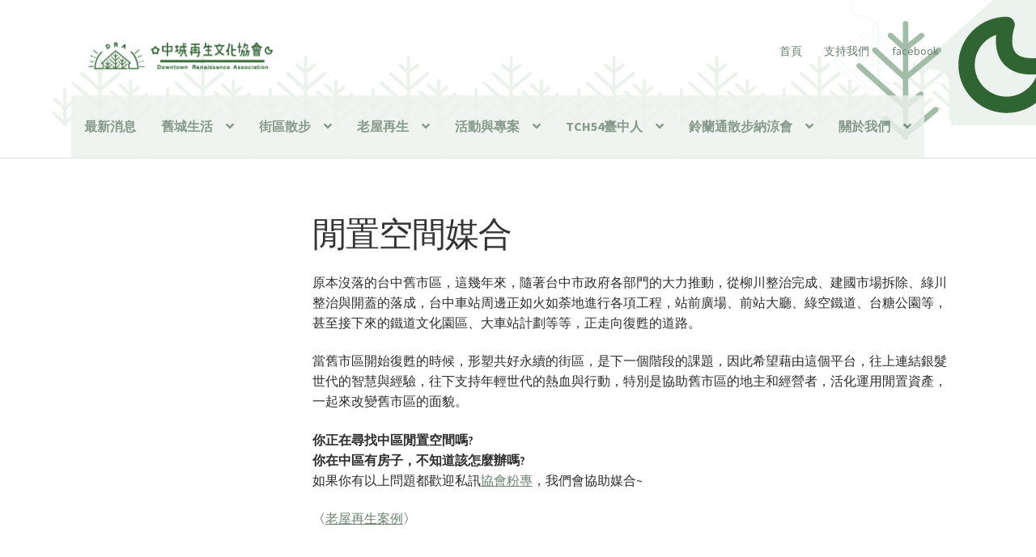

--- FILE ---
content_type: text/html; charset=UTF-8
request_url: https://dra.org.tw/building/vacancy/
body_size: 57416
content:
<!doctype html>
<html lang="zh-TW">
<head>
<meta charset="UTF-8">
<meta name="viewport" content="width=device-width, initial-scale=1">
<link rel="profile" href="http://gmpg.org/xfn/11">
<link rel="pingback" href="https://dra.org.tw/xmlrpc.php">

<title>閒置空間媒合</title>
<meta name='robots' content='max-image-preview:large' />
<link rel='dns-prefetch' href='//fonts.googleapis.com' />
<link rel="alternate" type="application/rss+xml" title="訂閱《》&raquo; 資訊提供" href="https://dra.org.tw/feed/" />
<link rel="alternate" type="application/rss+xml" title="訂閱《》&raquo; 留言的資訊提供" href="https://dra.org.tw/comments/feed/" />
<link rel="alternate" title="oEmbed (JSON)" type="application/json+oembed" href="https://dra.org.tw/wp-json/oembed/1.0/embed?url=https%3A%2F%2Fdra.org.tw%2Fbuilding%2Fvacancy%2F" />
<link rel="alternate" title="oEmbed (XML)" type="text/xml+oembed" href="https://dra.org.tw/wp-json/oembed/1.0/embed?url=https%3A%2F%2Fdra.org.tw%2Fbuilding%2Fvacancy%2F&#038;format=xml" />
<style id='wp-img-auto-sizes-contain-inline-css'>
img:is([sizes=auto i],[sizes^="auto," i]){contain-intrinsic-size:3000px 1500px}
/*# sourceURL=wp-img-auto-sizes-contain-inline-css */
</style>
<style id='wp-emoji-styles-inline-css'>

	img.wp-smiley, img.emoji {
		display: inline !important;
		border: none !important;
		box-shadow: none !important;
		height: 1em !important;
		width: 1em !important;
		margin: 0 0.07em !important;
		vertical-align: -0.1em !important;
		background: none !important;
		padding: 0 !important;
	}
/*# sourceURL=wp-emoji-styles-inline-css */
</style>
<link rel='stylesheet' id='wp-block-library-css' href='https://dra.org.tw/wp-includes/css/dist/block-library/style.min.css?ver=6.9' media='all' />
<style id='wp-block-library-theme-inline-css'>
.wp-block-audio :where(figcaption){color:#555;font-size:13px;text-align:center}.is-dark-theme .wp-block-audio :where(figcaption){color:#ffffffa6}.wp-block-audio{margin:0 0 1em}.wp-block-code{border:1px solid #ccc;border-radius:4px;font-family:Menlo,Consolas,monaco,monospace;padding:.8em 1em}.wp-block-embed :where(figcaption){color:#555;font-size:13px;text-align:center}.is-dark-theme .wp-block-embed :where(figcaption){color:#ffffffa6}.wp-block-embed{margin:0 0 1em}.blocks-gallery-caption{color:#555;font-size:13px;text-align:center}.is-dark-theme .blocks-gallery-caption{color:#ffffffa6}:root :where(.wp-block-image figcaption){color:#555;font-size:13px;text-align:center}.is-dark-theme :root :where(.wp-block-image figcaption){color:#ffffffa6}.wp-block-image{margin:0 0 1em}.wp-block-pullquote{border-bottom:4px solid;border-top:4px solid;color:currentColor;margin-bottom:1.75em}.wp-block-pullquote :where(cite),.wp-block-pullquote :where(footer),.wp-block-pullquote__citation{color:currentColor;font-size:.8125em;font-style:normal;text-transform:uppercase}.wp-block-quote{border-left:.25em solid;margin:0 0 1.75em;padding-left:1em}.wp-block-quote cite,.wp-block-quote footer{color:currentColor;font-size:.8125em;font-style:normal;position:relative}.wp-block-quote:where(.has-text-align-right){border-left:none;border-right:.25em solid;padding-left:0;padding-right:1em}.wp-block-quote:where(.has-text-align-center){border:none;padding-left:0}.wp-block-quote.is-large,.wp-block-quote.is-style-large,.wp-block-quote:where(.is-style-plain){border:none}.wp-block-search .wp-block-search__label{font-weight:700}.wp-block-search__button{border:1px solid #ccc;padding:.375em .625em}:where(.wp-block-group.has-background){padding:1.25em 2.375em}.wp-block-separator.has-css-opacity{opacity:.4}.wp-block-separator{border:none;border-bottom:2px solid;margin-left:auto;margin-right:auto}.wp-block-separator.has-alpha-channel-opacity{opacity:1}.wp-block-separator:not(.is-style-wide):not(.is-style-dots){width:100px}.wp-block-separator.has-background:not(.is-style-dots){border-bottom:none;height:1px}.wp-block-separator.has-background:not(.is-style-wide):not(.is-style-dots){height:2px}.wp-block-table{margin:0 0 1em}.wp-block-table td,.wp-block-table th{word-break:normal}.wp-block-table :where(figcaption){color:#555;font-size:13px;text-align:center}.is-dark-theme .wp-block-table :where(figcaption){color:#ffffffa6}.wp-block-video :where(figcaption){color:#555;font-size:13px;text-align:center}.is-dark-theme .wp-block-video :where(figcaption){color:#ffffffa6}.wp-block-video{margin:0 0 1em}:root :where(.wp-block-template-part.has-background){margin-bottom:0;margin-top:0;padding:1.25em 2.375em}
/*# sourceURL=/wp-includes/css/dist/block-library/theme.min.css */
</style>
<style id='classic-theme-styles-inline-css'>
/*! This file is auto-generated */
.wp-block-button__link{color:#fff;background-color:#32373c;border-radius:9999px;box-shadow:none;text-decoration:none;padding:calc(.667em + 2px) calc(1.333em + 2px);font-size:1.125em}.wp-block-file__button{background:#32373c;color:#fff;text-decoration:none}
/*# sourceURL=/wp-includes/css/classic-themes.min.css */
</style>
<style id='filebird-block-filebird-gallery-style-inline-css'>
ul.filebird-block-filebird-gallery{margin:auto!important;padding:0!important;width:100%}ul.filebird-block-filebird-gallery.layout-grid{display:grid;grid-gap:20px;align-items:stretch;grid-template-columns:repeat(var(--columns),1fr);justify-items:stretch}ul.filebird-block-filebird-gallery.layout-grid li img{border:1px solid #ccc;box-shadow:2px 2px 6px 0 rgba(0,0,0,.3);height:100%;max-width:100%;-o-object-fit:cover;object-fit:cover;width:100%}ul.filebird-block-filebird-gallery.layout-masonry{-moz-column-count:var(--columns);-moz-column-gap:var(--space);column-gap:var(--space);-moz-column-width:var(--min-width);columns:var(--min-width) var(--columns);display:block;overflow:auto}ul.filebird-block-filebird-gallery.layout-masonry li{margin-bottom:var(--space)}ul.filebird-block-filebird-gallery li{list-style:none}ul.filebird-block-filebird-gallery li figure{height:100%;margin:0;padding:0;position:relative;width:100%}ul.filebird-block-filebird-gallery li figure figcaption{background:linear-gradient(0deg,rgba(0,0,0,.7),rgba(0,0,0,.3) 70%,transparent);bottom:0;box-sizing:border-box;color:#fff;font-size:.8em;margin:0;max-height:100%;overflow:auto;padding:3em .77em .7em;position:absolute;text-align:center;width:100%;z-index:2}ul.filebird-block-filebird-gallery li figure figcaption a{color:inherit}

/*# sourceURL=https://dra.org.tw/wp-content/plugins/filebird/blocks/filebird-gallery/build/style-index.css */
</style>
<link rel='stylesheet' id='storefront-gutenberg-blocks-css' href='https://dra.org.tw/wp-content/themes/storefront/assets/css/base/gutenberg-blocks.css?ver=4.4.1' media='all' />
<style id='storefront-gutenberg-blocks-inline-css'>

				.wp-block-button__link:not(.has-text-color) {
					color: #333333;
				}

				.wp-block-button__link:not(.has-text-color):hover,
				.wp-block-button__link:not(.has-text-color):focus,
				.wp-block-button__link:not(.has-text-color):active {
					color: #333333;
				}

				.wp-block-button__link:not(.has-background) {
					background-color: #333333;
				}

				.wp-block-button__link:not(.has-background):hover,
				.wp-block-button__link:not(.has-background):focus,
				.wp-block-button__link:not(.has-background):active {
					border-color: #1a1a1a;
					background-color: #1a1a1a;
				}

				.wc-block-grid__products .wc-block-grid__product .wp-block-button__link {
					background-color: #333333;
					border-color: #333333;
					color: #333333;
				}

				.wp-block-quote footer,
				.wp-block-quote cite,
				.wp-block-quote__citation {
					color: #2d2d2d;
				}

				.wp-block-pullquote cite,
				.wp-block-pullquote footer,
				.wp-block-pullquote__citation {
					color: #2d2d2d;
				}

				.wp-block-image figcaption {
					color: #2d2d2d;
				}

				.wp-block-separator.is-style-dots::before {
					color: #333333;
				}

				.wp-block-file a.wp-block-file__button {
					color: #333333;
					background-color: #333333;
					border-color: #333333;
				}

				.wp-block-file a.wp-block-file__button:hover,
				.wp-block-file a.wp-block-file__button:focus,
				.wp-block-file a.wp-block-file__button:active {
					color: #333333;
					background-color: #1a1a1a;
				}

				.wp-block-code,
				.wp-block-preformatted pre {
					color: #2d2d2d;
				}

				.wp-block-table:not( .has-background ):not( .is-style-stripes ) tbody tr:nth-child(2n) td {
					background-color: #fdfdfd;
				}

				.wp-block-cover .wp-block-cover__inner-container h1:not(.has-text-color),
				.wp-block-cover .wp-block-cover__inner-container h2:not(.has-text-color),
				.wp-block-cover .wp-block-cover__inner-container h3:not(.has-text-color),
				.wp-block-cover .wp-block-cover__inner-container h4:not(.has-text-color),
				.wp-block-cover .wp-block-cover__inner-container h5:not(.has-text-color),
				.wp-block-cover .wp-block-cover__inner-container h6:not(.has-text-color) {
					color: #000000;
				}

				.wc-block-components-price-slider__range-input-progress,
				.rtl .wc-block-components-price-slider__range-input-progress {
					--range-color: #68826e;
				}

				/* Target only IE11 */
				@media all and (-ms-high-contrast: none), (-ms-high-contrast: active) {
					.wc-block-components-price-slider__range-input-progress {
						background: #68826e;
					}
				}

				.wc-block-components-button:not(.is-link) {
					background-color: #333333;
					color: #ffffff;
				}

				.wc-block-components-button:not(.is-link):hover,
				.wc-block-components-button:not(.is-link):focus,
				.wc-block-components-button:not(.is-link):active {
					background-color: #1a1a1a;
					color: #ffffff;
				}

				.wc-block-components-button:not(.is-link):disabled {
					background-color: #333333;
					color: #ffffff;
				}

				.wc-block-cart__submit-container {
					background-color: #ffffff;
				}

				.wc-block-cart__submit-container::before {
					color: rgba(220,220,220,0.5);
				}

				.wc-block-components-order-summary-item__quantity {
					background-color: #ffffff;
					border-color: #2d2d2d;
					box-shadow: 0 0 0 2px #ffffff;
					color: #2d2d2d;
				}
			
/*# sourceURL=storefront-gutenberg-blocks-inline-css */
</style>
<style id='global-styles-inline-css'>
:root{--wp--preset--aspect-ratio--square: 1;--wp--preset--aspect-ratio--4-3: 4/3;--wp--preset--aspect-ratio--3-4: 3/4;--wp--preset--aspect-ratio--3-2: 3/2;--wp--preset--aspect-ratio--2-3: 2/3;--wp--preset--aspect-ratio--16-9: 16/9;--wp--preset--aspect-ratio--9-16: 9/16;--wp--preset--color--black: #000000;--wp--preset--color--cyan-bluish-gray: #abb8c3;--wp--preset--color--white: #ffffff;--wp--preset--color--pale-pink: #f78da7;--wp--preset--color--vivid-red: #cf2e2e;--wp--preset--color--luminous-vivid-orange: #ff6900;--wp--preset--color--luminous-vivid-amber: #fcb900;--wp--preset--color--light-green-cyan: #7bdcb5;--wp--preset--color--vivid-green-cyan: #00d084;--wp--preset--color--pale-cyan-blue: #8ed1fc;--wp--preset--color--vivid-cyan-blue: #0693e3;--wp--preset--color--vivid-purple: #9b51e0;--wp--preset--gradient--vivid-cyan-blue-to-vivid-purple: linear-gradient(135deg,rgb(6,147,227) 0%,rgb(155,81,224) 100%);--wp--preset--gradient--light-green-cyan-to-vivid-green-cyan: linear-gradient(135deg,rgb(122,220,180) 0%,rgb(0,208,130) 100%);--wp--preset--gradient--luminous-vivid-amber-to-luminous-vivid-orange: linear-gradient(135deg,rgb(252,185,0) 0%,rgb(255,105,0) 100%);--wp--preset--gradient--luminous-vivid-orange-to-vivid-red: linear-gradient(135deg,rgb(255,105,0) 0%,rgb(207,46,46) 100%);--wp--preset--gradient--very-light-gray-to-cyan-bluish-gray: linear-gradient(135deg,rgb(238,238,238) 0%,rgb(169,184,195) 100%);--wp--preset--gradient--cool-to-warm-spectrum: linear-gradient(135deg,rgb(74,234,220) 0%,rgb(151,120,209) 20%,rgb(207,42,186) 40%,rgb(238,44,130) 60%,rgb(251,105,98) 80%,rgb(254,248,76) 100%);--wp--preset--gradient--blush-light-purple: linear-gradient(135deg,rgb(255,206,236) 0%,rgb(152,150,240) 100%);--wp--preset--gradient--blush-bordeaux: linear-gradient(135deg,rgb(254,205,165) 0%,rgb(254,45,45) 50%,rgb(107,0,62) 100%);--wp--preset--gradient--luminous-dusk: linear-gradient(135deg,rgb(255,203,112) 0%,rgb(199,81,192) 50%,rgb(65,88,208) 100%);--wp--preset--gradient--pale-ocean: linear-gradient(135deg,rgb(255,245,203) 0%,rgb(182,227,212) 50%,rgb(51,167,181) 100%);--wp--preset--gradient--electric-grass: linear-gradient(135deg,rgb(202,248,128) 0%,rgb(113,206,126) 100%);--wp--preset--gradient--midnight: linear-gradient(135deg,rgb(2,3,129) 0%,rgb(40,116,252) 100%);--wp--preset--font-size--small: 14px;--wp--preset--font-size--medium: 23px;--wp--preset--font-size--large: 26px;--wp--preset--font-size--x-large: 42px;--wp--preset--font-size--normal: 16px;--wp--preset--font-size--huge: 37px;--wp--preset--spacing--20: 0.44rem;--wp--preset--spacing--30: 0.67rem;--wp--preset--spacing--40: 1rem;--wp--preset--spacing--50: 1.5rem;--wp--preset--spacing--60: 2.25rem;--wp--preset--spacing--70: 3.38rem;--wp--preset--spacing--80: 5.06rem;--wp--preset--shadow--natural: 6px 6px 9px rgba(0, 0, 0, 0.2);--wp--preset--shadow--deep: 12px 12px 50px rgba(0, 0, 0, 0.4);--wp--preset--shadow--sharp: 6px 6px 0px rgba(0, 0, 0, 0.2);--wp--preset--shadow--outlined: 6px 6px 0px -3px rgb(255, 255, 255), 6px 6px rgb(0, 0, 0);--wp--preset--shadow--crisp: 6px 6px 0px rgb(0, 0, 0);}:where(.is-layout-flex){gap: 0.5em;}:where(.is-layout-grid){gap: 0.5em;}body .is-layout-flex{display: flex;}.is-layout-flex{flex-wrap: wrap;align-items: center;}.is-layout-flex > :is(*, div){margin: 0;}body .is-layout-grid{display: grid;}.is-layout-grid > :is(*, div){margin: 0;}:where(.wp-block-columns.is-layout-flex){gap: 2em;}:where(.wp-block-columns.is-layout-grid){gap: 2em;}:where(.wp-block-post-template.is-layout-flex){gap: 1.25em;}:where(.wp-block-post-template.is-layout-grid){gap: 1.25em;}.has-black-color{color: var(--wp--preset--color--black) !important;}.has-cyan-bluish-gray-color{color: var(--wp--preset--color--cyan-bluish-gray) !important;}.has-white-color{color: var(--wp--preset--color--white) !important;}.has-pale-pink-color{color: var(--wp--preset--color--pale-pink) !important;}.has-vivid-red-color{color: var(--wp--preset--color--vivid-red) !important;}.has-luminous-vivid-orange-color{color: var(--wp--preset--color--luminous-vivid-orange) !important;}.has-luminous-vivid-amber-color{color: var(--wp--preset--color--luminous-vivid-amber) !important;}.has-light-green-cyan-color{color: var(--wp--preset--color--light-green-cyan) !important;}.has-vivid-green-cyan-color{color: var(--wp--preset--color--vivid-green-cyan) !important;}.has-pale-cyan-blue-color{color: var(--wp--preset--color--pale-cyan-blue) !important;}.has-vivid-cyan-blue-color{color: var(--wp--preset--color--vivid-cyan-blue) !important;}.has-vivid-purple-color{color: var(--wp--preset--color--vivid-purple) !important;}.has-black-background-color{background-color: var(--wp--preset--color--black) !important;}.has-cyan-bluish-gray-background-color{background-color: var(--wp--preset--color--cyan-bluish-gray) !important;}.has-white-background-color{background-color: var(--wp--preset--color--white) !important;}.has-pale-pink-background-color{background-color: var(--wp--preset--color--pale-pink) !important;}.has-vivid-red-background-color{background-color: var(--wp--preset--color--vivid-red) !important;}.has-luminous-vivid-orange-background-color{background-color: var(--wp--preset--color--luminous-vivid-orange) !important;}.has-luminous-vivid-amber-background-color{background-color: var(--wp--preset--color--luminous-vivid-amber) !important;}.has-light-green-cyan-background-color{background-color: var(--wp--preset--color--light-green-cyan) !important;}.has-vivid-green-cyan-background-color{background-color: var(--wp--preset--color--vivid-green-cyan) !important;}.has-pale-cyan-blue-background-color{background-color: var(--wp--preset--color--pale-cyan-blue) !important;}.has-vivid-cyan-blue-background-color{background-color: var(--wp--preset--color--vivid-cyan-blue) !important;}.has-vivid-purple-background-color{background-color: var(--wp--preset--color--vivid-purple) !important;}.has-black-border-color{border-color: var(--wp--preset--color--black) !important;}.has-cyan-bluish-gray-border-color{border-color: var(--wp--preset--color--cyan-bluish-gray) !important;}.has-white-border-color{border-color: var(--wp--preset--color--white) !important;}.has-pale-pink-border-color{border-color: var(--wp--preset--color--pale-pink) !important;}.has-vivid-red-border-color{border-color: var(--wp--preset--color--vivid-red) !important;}.has-luminous-vivid-orange-border-color{border-color: var(--wp--preset--color--luminous-vivid-orange) !important;}.has-luminous-vivid-amber-border-color{border-color: var(--wp--preset--color--luminous-vivid-amber) !important;}.has-light-green-cyan-border-color{border-color: var(--wp--preset--color--light-green-cyan) !important;}.has-vivid-green-cyan-border-color{border-color: var(--wp--preset--color--vivid-green-cyan) !important;}.has-pale-cyan-blue-border-color{border-color: var(--wp--preset--color--pale-cyan-blue) !important;}.has-vivid-cyan-blue-border-color{border-color: var(--wp--preset--color--vivid-cyan-blue) !important;}.has-vivid-purple-border-color{border-color: var(--wp--preset--color--vivid-purple) !important;}.has-vivid-cyan-blue-to-vivid-purple-gradient-background{background: var(--wp--preset--gradient--vivid-cyan-blue-to-vivid-purple) !important;}.has-light-green-cyan-to-vivid-green-cyan-gradient-background{background: var(--wp--preset--gradient--light-green-cyan-to-vivid-green-cyan) !important;}.has-luminous-vivid-amber-to-luminous-vivid-orange-gradient-background{background: var(--wp--preset--gradient--luminous-vivid-amber-to-luminous-vivid-orange) !important;}.has-luminous-vivid-orange-to-vivid-red-gradient-background{background: var(--wp--preset--gradient--luminous-vivid-orange-to-vivid-red) !important;}.has-very-light-gray-to-cyan-bluish-gray-gradient-background{background: var(--wp--preset--gradient--very-light-gray-to-cyan-bluish-gray) !important;}.has-cool-to-warm-spectrum-gradient-background{background: var(--wp--preset--gradient--cool-to-warm-spectrum) !important;}.has-blush-light-purple-gradient-background{background: var(--wp--preset--gradient--blush-light-purple) !important;}.has-blush-bordeaux-gradient-background{background: var(--wp--preset--gradient--blush-bordeaux) !important;}.has-luminous-dusk-gradient-background{background: var(--wp--preset--gradient--luminous-dusk) !important;}.has-pale-ocean-gradient-background{background: var(--wp--preset--gradient--pale-ocean) !important;}.has-electric-grass-gradient-background{background: var(--wp--preset--gradient--electric-grass) !important;}.has-midnight-gradient-background{background: var(--wp--preset--gradient--midnight) !important;}.has-small-font-size{font-size: var(--wp--preset--font-size--small) !important;}.has-medium-font-size{font-size: var(--wp--preset--font-size--medium) !important;}.has-large-font-size{font-size: var(--wp--preset--font-size--large) !important;}.has-x-large-font-size{font-size: var(--wp--preset--font-size--x-large) !important;}
:where(.wp-block-post-template.is-layout-flex){gap: 1.25em;}:where(.wp-block-post-template.is-layout-grid){gap: 1.25em;}
:where(.wp-block-term-template.is-layout-flex){gap: 1.25em;}:where(.wp-block-term-template.is-layout-grid){gap: 1.25em;}
:where(.wp-block-columns.is-layout-flex){gap: 2em;}:where(.wp-block-columns.is-layout-grid){gap: 2em;}
:root :where(.wp-block-pullquote){font-size: 1.5em;line-height: 1.6;}
/*# sourceURL=global-styles-inline-css */
</style>
<link rel='stylesheet' id='storefront-style-css' href='https://dra.org.tw/wp-content/themes/storefront/style.css?ver=4.4.1' media='all' />
<style id='storefront-style-inline-css'>

			.main-navigation ul li a,
			.site-title a,
			ul.menu li a,
			.site-branding h1 a,
			button.menu-toggle,
			button.menu-toggle:hover,
			.handheld-navigation .dropdown-toggle {
				color: #68826e;
			}

			button.menu-toggle,
			button.menu-toggle:hover {
				border-color: #68826e;
			}

			.main-navigation ul li a:hover,
			.main-navigation ul li:hover > a,
			.site-title a:hover,
			.site-header ul.menu li.current-menu-item > a {
				color: #a9c3af;
			}

			table:not( .has-background ) th {
				background-color: #f8f8f8;
			}

			table:not( .has-background ) tbody td {
				background-color: #fdfdfd;
			}

			table:not( .has-background ) tbody tr:nth-child(2n) td,
			fieldset,
			fieldset legend {
				background-color: #fbfbfb;
			}

			.site-header,
			.secondary-navigation ul ul,
			.main-navigation ul.menu > li.menu-item-has-children:after,
			.secondary-navigation ul.menu ul,
			.storefront-handheld-footer-bar,
			.storefront-handheld-footer-bar ul li > a,
			.storefront-handheld-footer-bar ul li.search .site-search,
			button.menu-toggle,
			button.menu-toggle:hover {
				background-color: #ecf2ee;
			}

			p.site-description,
			.site-header,
			.storefront-handheld-footer-bar {
				color: #68826e;
			}

			button.menu-toggle:after,
			button.menu-toggle:before,
			button.menu-toggle span:before {
				background-color: #68826e;
			}

			h1, h2, h3, h4, h5, h6, .wc-block-grid__product-title {
				color: #333333;
			}

			.widget h1 {
				border-bottom-color: #333333;
			}

			body,
			.secondary-navigation a {
				color: #2d2d2d;
			}

			.widget-area .widget a,
			.hentry .entry-header .posted-on a,
			.hentry .entry-header .post-author a,
			.hentry .entry-header .post-comments a,
			.hentry .entry-header .byline a {
				color: #323232;
			}

			a {
				color: #68826e;
			}

			a:focus,
			button:focus,
			.button.alt:focus,
			input:focus,
			textarea:focus,
			input[type="button"]:focus,
			input[type="reset"]:focus,
			input[type="submit"]:focus,
			input[type="email"]:focus,
			input[type="tel"]:focus,
			input[type="url"]:focus,
			input[type="password"]:focus,
			input[type="search"]:focus {
				outline-color: #68826e;
			}

			button, input[type="button"], input[type="reset"], input[type="submit"], .button, .widget a.button {
				background-color: #333333;
				border-color: #333333;
				color: #333333;
			}

			button:hover, input[type="button"]:hover, input[type="reset"]:hover, input[type="submit"]:hover, .button:hover, .widget a.button:hover {
				background-color: #1a1a1a;
				border-color: #1a1a1a;
				color: #333333;
			}

			button.alt, input[type="button"].alt, input[type="reset"].alt, input[type="submit"].alt, .button.alt, .widget-area .widget a.button.alt {
				background-color: #333333;
				border-color: #333333;
				color: #ffffff;
			}

			button.alt:hover, input[type="button"].alt:hover, input[type="reset"].alt:hover, input[type="submit"].alt:hover, .button.alt:hover, .widget-area .widget a.button.alt:hover {
				background-color: #1a1a1a;
				border-color: #1a1a1a;
				color: #ffffff;
			}

			.pagination .page-numbers li .page-numbers.current {
				background-color: #e6e6e6;
				color: #232323;
			}

			#comments .comment-list .comment-content .comment-text {
				background-color: #f8f8f8;
			}

			.site-footer {
				background-color: #a2bda8;
				color: #f7f7f7;
			}

			.site-footer a:not(.button):not(.components-button) {
				color: #ffffff;
			}

			.site-footer .storefront-handheld-footer-bar a:not(.button):not(.components-button) {
				color: #68826e;
			}

			.site-footer h1, .site-footer h2, .site-footer h3, .site-footer h4, .site-footer h5, .site-footer h6, .site-footer .widget .widget-title, .site-footer .widget .widgettitle {
				color: #333333;
			}

			.page-template-template-homepage.has-post-thumbnail .type-page.has-post-thumbnail .entry-title {
				color: #000000;
			}

			.page-template-template-homepage.has-post-thumbnail .type-page.has-post-thumbnail .entry-content {
				color: #000000;
			}

			@media screen and ( min-width: 768px ) {
				.secondary-navigation ul.menu a:hover {
					color: #819b87;
				}

				.secondary-navigation ul.menu a {
					color: #68826e;
				}

				.main-navigation ul.menu ul.sub-menu,
				.main-navigation ul.nav-menu ul.children {
					background-color: #dde3df;
				}

				.site-header {
					border-bottom-color: #dde3df;
				}
			}
/*# sourceURL=storefront-style-inline-css */
</style>
<link rel='stylesheet' id='storefront-icons-css' href='https://dra.org.tw/wp-content/themes/storefront/assets/css/base/icons.css?ver=4.4.1' media='all' />
<link rel='stylesheet' id='storefront-fonts-css' href='https://fonts.googleapis.com/css?family=Source+Sans+Pro%3A400%2C300%2C300italic%2C400italic%2C600%2C700%2C900&#038;subset=latin%2Clatin-ext&#038;ver=4.4.1' media='all' />
<link rel='stylesheet' id='dflip-style-css' href='https://dra.org.tw/wp-content/plugins/3d-flipbook-dflip-lite/assets/css/dflip.min.css?ver=2.4.20' media='all' />
<link rel='stylesheet' id='event-tickets-rsvp-css' href='https://dra.org.tw/wp-content/plugins/event-tickets/src/resources/css/rsvp.min.css?ver=5.13.3' media='all' />
<script src="https://dra.org.tw/wp-includes/js/jquery/jquery.min.js?ver=3.7.1" id="jquery-core-js"></script>
<script src="https://dra.org.tw/wp-includes/js/jquery/jquery-migrate.min.js?ver=3.4.1" id="jquery-migrate-js"></script>
<script id="3d-flip-book-client-locale-loader-js-extra">
var FB3D_CLIENT_LOCALE = {"ajaxurl":"https://dra.org.tw/wp-admin/admin-ajax.php","dictionary":{"Table of contents":"Table of contents","Close":"Close","Bookmarks":"Bookmarks","Thumbnails":"Thumbnails","Search":"Search","Share":"Share","Facebook":"Facebook","Twitter":"Twitter","Email":"Email","Play":"Play","Previous page":"Previous page","Next page":"Next page","Zoom in":"Zoom in","Zoom out":"Zoom out","Fit view":"Fit view","Auto play":"Auto play","Full screen":"Full screen","More":"More","Smart pan":"Smart pan","Single page":"Single page","Sounds":"Sounds","Stats":"Stats","Print":"Print","Download":"Download","Goto first page":"Goto first page","Goto last page":"Goto last page"},"images":"https://dra.org.tw/wp-content/plugins/interactive-3d-flipbook-powered-physics-engine/assets/images/","jsData":{"urls":[],"posts":{"ids_mis":[],"ids":[]},"pages":[],"firstPages":[],"bookCtrlProps":[],"bookTemplates":[]},"key":"3d-flip-book","pdfJS":{"pdfJsLib":"https://dra.org.tw/wp-content/plugins/interactive-3d-flipbook-powered-physics-engine/assets/js/pdf.min.js?ver=4.3.136","pdfJsWorker":"https://dra.org.tw/wp-content/plugins/interactive-3d-flipbook-powered-physics-engine/assets/js/pdf.worker.js?ver=4.3.136","stablePdfJsLib":"https://dra.org.tw/wp-content/plugins/interactive-3d-flipbook-powered-physics-engine/assets/js/stable/pdf.min.js?ver=2.5.207","stablePdfJsWorker":"https://dra.org.tw/wp-content/plugins/interactive-3d-flipbook-powered-physics-engine/assets/js/stable/pdf.worker.js?ver=2.5.207","pdfJsCMapUrl":"https://dra.org.tw/wp-content/plugins/interactive-3d-flipbook-powered-physics-engine/assets/cmaps/"},"cacheurl":"https://dra.org.tw/wp-content/uploads/3d-flip-book/cache/","pluginsurl":"https://dra.org.tw/wp-content/plugins/","pluginurl":"https://dra.org.tw/wp-content/plugins/interactive-3d-flipbook-powered-physics-engine/","thumbnailSize":{"width":"150","height":"150"},"version":"1.16.17"};
//# sourceURL=3d-flip-book-client-locale-loader-js-extra
</script>
<script src="https://dra.org.tw/wp-content/plugins/interactive-3d-flipbook-powered-physics-engine/assets/js/client-locale-loader.js?ver=1.16.17" id="3d-flip-book-client-locale-loader-js" async data-wp-strategy="async"></script>
<link rel="https://api.w.org/" href="https://dra.org.tw/wp-json/" /><link rel="alternate" title="JSON" type="application/json" href="https://dra.org.tw/wp-json/wp/v2/pages/3525" /><link rel="EditURI" type="application/rsd+xml" title="RSD" href="https://dra.org.tw/xmlrpc.php?rsd" />
<meta name="generator" content="WordPress 6.9" />
<link rel="canonical" href="https://dra.org.tw/building/vacancy/" />
<link rel='shortlink' href='https://dra.org.tw/?p=3525' />
<style>

/* CSS added by Hide Metadata Plugin */

.entry-meta .byline,
			.entry-meta .by-author,
			.entry-header .entry-meta > span.byline,
			.entry-meta .author.vcard {
				display: none;
			}
.entry-meta .posted-on,
			.entry-header .entry-meta > span.posted-on {
				display: none;
			}</style>
<meta name="et-api-version" content="v1"><meta name="et-api-origin" content="https://dra.org.tw"><link rel="https://theeventscalendar.com/" href="https://dra.org.tw/wp-json/tribe/tickets/v1/" /><!-- Analytics by WP Statistics - https://wp-statistics.com -->
<meta name="generator" content="Elementor 3.33.6; features: additional_custom_breakpoints; settings: css_print_method-external, google_font-enabled, font_display-auto">
			<style>
				.e-con.e-parent:nth-of-type(n+4):not(.e-lazyloaded):not(.e-no-lazyload),
				.e-con.e-parent:nth-of-type(n+4):not(.e-lazyloaded):not(.e-no-lazyload) * {
					background-image: none !important;
				}
				@media screen and (max-height: 1024px) {
					.e-con.e-parent:nth-of-type(n+3):not(.e-lazyloaded):not(.e-no-lazyload),
					.e-con.e-parent:nth-of-type(n+3):not(.e-lazyloaded):not(.e-no-lazyload) * {
						background-image: none !important;
					}
				}
				@media screen and (max-height: 640px) {
					.e-con.e-parent:nth-of-type(n+2):not(.e-lazyloaded):not(.e-no-lazyload),
					.e-con.e-parent:nth-of-type(n+2):not(.e-lazyloaded):not(.e-no-lazyload) * {
						background-image: none !important;
					}
				}
			</style>
					<style id="wp-custom-css">
			/* 隱藏作者 */
.post-author {
	display: none;
}
 
/* 隱藏日期 */
.posted-on {
	display: none;
}

/* 隱藏上一篇文章 */
.nav-previous {
	display: none;
}

/* 隱藏推薦文章 */
.cat-links {
	display: none;
}

/* 隱藏下一篇文章 */
.nav-next {
	display: none;
}


	/* 更改選單背景顏色、背景 */

.H-button-center {
		font-size: 16px;
		font-weight:bolder;
    background-color: #ecf2ee;
	margin-left:-4px;
	opacity:0.8;
		

  


		</style>
		</head>

<body class="wp-singular page-template-default page page-id-3525 page-child parent-pageid-3501 wp-custom-logo wp-embed-responsive wp-theme-storefront tribe-no-js no-wc-breadcrumb storefront-secondary-navigation storefront-align-wide left-sidebar elementor-default elementor-kit-1411 tribe-theme-storefront">



<div id="page" class="hfeed site">
	
	<header id="masthead" class="site-header" role="banner" style="background-image: url(https://dra.org.tw/wp-content/uploads/2023/07/標註頁首背景.jpg); ">

		<div class="col-full">		<a class="skip-link screen-reader-text" href="#site-navigation">跳至導覽列</a>
		<a class="skip-link screen-reader-text" href="#content">跳至主要內容</a>
				<div class="site-branding">
			<a href="https://dra.org.tw/" class="custom-logo-link" rel="home"><img fetchpriority="high" width="470" height="110" src="https://dra.org.tw/wp-content/uploads/2023/07/網站首頁製圖檔_工作區域-1.png" class="custom-logo" alt="" decoding="async" srcset="https://dra.org.tw/wp-content/uploads/2023/07/網站首頁製圖檔_工作區域-1.png 470w, https://dra.org.tw/wp-content/uploads/2023/07/網站首頁製圖檔_工作區域-1-300x70.png 300w" sizes="(max-width: 470px) 100vw, 470px" /></a>		</div>
					<nav class="secondary-navigation" role="navigation" aria-label="次要導覽">
				<div class="menu-%e6%ac%a1%e8%a6%81%e9%81%b8%e5%96%ae-container"><ul id="menu-%e6%ac%a1%e8%a6%81%e9%81%b8%e5%96%ae" class="menu"><li id="menu-item-4745" class="menu-item menu-item-type-post_type menu-item-object-page menu-item-home menu-item-4745"><a href="https://dra.org.tw/">首頁</a></li>
<li id="menu-item-3579" class="menu-item menu-item-type-post_type menu-item-object-page menu-item-3579"><a href="https://dra.org.tw/shop/">支持我們</a></li>
<li id="menu-item-3559" class="menu-item menu-item-type-custom menu-item-object-custom menu-item-3559"><a href="https://www.facebook.com/GoodotVillage">facebook</a></li>
</ul></div>			</nav><!-- #site-navigation -->
			</div><div class="storefront-primary-navigation"><div class="col-full">		<nav id="site-navigation" class="main-navigation" role="navigation" aria-label="主要導覽列">
		<button id="site-navigation-menu-toggle" class="menu-toggle" aria-controls="site-navigation" aria-expanded="false"><span>選單</span></button>
			<div class="primary-navigation"><ul id="menu-%e4%b8%bb%e9%81%b8%e5%96%ae" class="menu"><li id="menu-item-3584" class="H-button-center menu-item menu-item-type-post_type menu-item-object-page menu-item-3584"><a href="https://dra.org.tw/news/">最新消息</a></li>
<li id="menu-item-3511" class="H-button-center menu-item menu-item-type-post_type menu-item-object-page menu-item-has-children menu-item-3511"><a href="https://dra.org.tw/life/">舊城生活</a>
<ul class="sub-menu">
	<li id="menu-item-3653" class="menu-item menu-item-type-post_type menu-item-object-page menu-item-3653"><a href="https://dra.org.tw/life/food/">食</a></li>
	<li id="menu-item-3656" class="menu-item menu-item-type-post_type menu-item-object-page menu-item-3656"><a href="https://dra.org.tw/life/clothes/">衣</a></li>
	<li id="menu-item-3667" class="menu-item menu-item-type-post_type menu-item-object-page menu-item-3667"><a href="https://dra.org.tw/life/residence/">住</a></li>
	<li id="menu-item-3670" class="menu-item menu-item-type-post_type menu-item-object-page menu-item-3670"><a href="https://dra.org.tw/life/transportation/">行</a></li>
	<li id="menu-item-3680" class="menu-item menu-item-type-post_type menu-item-object-page menu-item-3680"><a href="https://dra.org.tw/life/ducation/">育</a></li>
	<li id="menu-item-3683" class="menu-item menu-item-type-post_type menu-item-object-page menu-item-3683"><a href="https://dra.org.tw/life/recreation/">樂</a></li>
</ul>
</li>
<li id="menu-item-3510" class="H-button-center menu-item menu-item-type-post_type menu-item-object-page menu-item-has-children menu-item-3510"><a href="https://dra.org.tw/guide/">街區散步</a>
<ul class="sub-menu">
	<li id="menu-item-3544" class="menu-item menu-item-type-post_type menu-item-object-page menu-item-3544"><a href="https://dra.org.tw/guide/report/">大墩報</a></li>
	<li id="menu-item-3543" class="menu-item menu-item-type-post_type menu-item-object-page menu-item-3543"><a href="https://dra.org.tw/guide/historic/">舊城建築圖鑑</a></li>
	<li id="menu-item-3542" class="menu-item menu-item-type-post_type menu-item-object-page menu-item-3542"><a href="https://dra.org.tw/guide/guuide/">街區導覽</a></li>
</ul>
</li>
<li id="menu-item-3509" class="H-button-center menu-item menu-item-type-post_type menu-item-object-page current-page-ancestor current-menu-ancestor current-menu-parent current-page-parent current_page_parent current_page_ancestor menu-item-has-children menu-item-3509"><a href="https://dra.org.tw/building/">老屋再生</a>
<ul class="sub-menu">
	<li id="menu-item-3540" class="menu-item menu-item-type-post_type menu-item-object-page current-menu-item page_item page-item-3525 current_page_item menu-item-3540"><a href="https://dra.org.tw/building/vacancy/" aria-current="page">閒置空間媒合</a></li>
	<li id="menu-item-3541" class="menu-item menu-item-type-post_type menu-item-object-page menu-item-3541"><a href="https://dra.org.tw/building/renovate/">媒合改造案例</a></li>
	<li id="menu-item-3546" class="menu-item menu-item-type-post_type menu-item-object-page menu-item-3546"><a href="https://dra.org.tw/building/133-2/">展演空間租借</a></li>
</ul>
</li>
<li id="menu-item-4856" class="H-button-center menu-item menu-item-type-post_type menu-item-object-page menu-item-has-children menu-item-4856"><a href="https://dra.org.tw/%e6%b4%bb%e5%8b%95%e8%88%87%e5%b0%88%e6%a1%88%e8%a8%88%e7%95%ab/">活動與專案</a>
<ul class="sub-menu">
	<li id="menu-item-3602" class="H-button-center menu-item menu-item-type-post_type menu-item-object-page menu-item-3602"><a href="https://dra.org.tw/%e6%b4%bb%e5%8b%95%e8%88%87%e5%b0%88%e6%a1%88%e8%a8%88%e7%95%ab/projects/">專案計畫</a></li>
	<li id="menu-item-3512" class="H-button-center menu-item menu-item-type-post_type menu-item-object-page menu-item-3512"><a href="https://dra.org.tw/%e6%b4%bb%e5%8b%95%e8%88%87%e5%b0%88%e6%a1%88%e8%a8%88%e7%95%ab/activity/">活動</a></li>
</ul>
</li>
<li id="menu-item-4859" class="H-button-center menu-item menu-item-type-post_type menu-item-object-page menu-item-has-children menu-item-4859"><a href="https://dra.org.tw/tch54%e8%87%ba%e4%b8%ad%e4%ba%ba/">TCH54臺中人</a>
<ul class="sub-menu">
	<li id="menu-item-4906" class="menu-item menu-item-type-post_type menu-item-object-page menu-item-4906"><a href="https://dra.org.tw/tch54%e8%87%ba%e4%b8%ad%e4%ba%ba/%e5%a5%b3%e5%8a%9b%e6%99%82%e4%bb%a3/">女力時代</a></li>
	<li id="menu-item-4907" class="menu-item menu-item-type-post_type menu-item-object-page menu-item-4907"><a href="https://dra.org.tw/tch54%e8%87%ba%e4%b8%ad%e4%ba%ba/%e6%ad%a3%e8%83%bd%e9%87%8f%e7%99%bc%e9%9b%bb%e6%a9%9f/">正能量發電機</a></li>
	<li id="menu-item-4908" class="menu-item menu-item-type-post_type menu-item-object-page menu-item-4908"><a href="https://dra.org.tw/tch54%e8%87%ba%e4%b8%ad%e4%ba%ba/%e5%90%8d%e6%b5%81%e6%9c%83%e5%ae%a2%e5%ae%a4/">名流會客室</a></li>
	<li id="menu-item-4909" class="menu-item menu-item-type-post_type menu-item-object-page menu-item-4909"><a href="https://dra.org.tw/tch54%e8%87%ba%e4%b8%ad%e4%ba%ba/%e8%8b%a6%e9%85%92%e6%bb%bf%e6%9d%af/">苦酒滿杯</a></li>
	<li id="menu-item-4910" class="menu-item menu-item-type-post_type menu-item-object-page menu-item-4910"><a href="https://dra.org.tw/tch54%e8%87%ba%e4%b8%ad%e4%ba%ba/%e6%96%9c%e6%a7%93%e5%a4%a7%e5%8f%94/">斜槓大叔</a></li>
	<li id="menu-item-4911" class="menu-item menu-item-type-post_type menu-item-object-page menu-item-4911"><a href="https://dra.org.tw/tch54%e8%87%ba%e4%b8%ad%e4%ba%ba/%e5%89%b5%e4%bd%9c%e7%85%89%e9%87%91%e5%b8%ab/">創作煉金師</a></li>
</ul>
</li>
<li id="menu-item-3508" class="H-button-center menu-item menu-item-type-post_type menu-item-object-page menu-item-has-children menu-item-3508"><a href="https://dra.org.tw/suzuran/">鈴蘭通散步納涼會</a>
<ul class="sub-menu">
	<li id="menu-item-5329" class="menu-item menu-item-type-post_type menu-item-object-page menu-item-5329"><a href="https://dra.org.tw/suzuran/%e8%88%9e%e8%87%ba%e9%81%8a%e8%a1%8c%e6%bc%94%e5%87%ba/">舞臺遊行演出</a></li>
	<li id="menu-item-5352" class="menu-item menu-item-type-post_type menu-item-object-page menu-item-5352"><a href="https://dra.org.tw/suzuran/%e9%88%b4%e8%98%ad%e5%9f%8e%e9%80%9a%e9%97%9c%e8%ad%b7%e7%85%a7/">鈴蘭城通關護照</a></li>
	<li id="menu-item-5264" class="menu-item menu-item-type-post_type menu-item-object-page menu-item-5264"><a href="https://dra.org.tw/suzuran/%e6%8d%90%e6%ac%be%e5%be%b5%e4%bf%a1/">捐款徵信</a></li>
</ul>
</li>
<li id="menu-item-3507" class="H-button-center menu-item menu-item-type-post_type menu-item-object-page menu-item-has-children menu-item-3507"><a href="https://dra.org.tw/about-2/">關於我們</a>
<ul class="sub-menu">
	<li id="menu-item-3550" class="menu-item menu-item-type-post_type menu-item-object-page menu-item-3550"><a href="https://dra.org.tw/about-2/contact/">聯絡我們</a></li>
	<li id="menu-item-3548" class="menu-item menu-item-type-post_type menu-item-object-page menu-item-3548"><a href="https://dra.org.tw/about-2/register/">理監事名冊</a></li>
	<li id="menu-item-3549" class="menu-item menu-item-type-post_type menu-item-object-page menu-item-3549"><a href="https://dra.org.tw/about-2/service/">學習服務</a></li>
</ul>
</li>
</ul></div><div class="menu"><ul>
<li ><a href="https://dra.org.tw/">首頁</a></li><li class="page_item page-item-4853 page_item_has_children"><a href="https://dra.org.tw/%e6%b4%bb%e5%8b%95%e8%88%87%e5%b0%88%e6%a1%88%e8%a8%88%e7%95%ab/">活動與專案</a>
<ul class='children'>
	<li class="page_item page-item-3600"><a href="https://dra.org.tw/%e6%b4%bb%e5%8b%95%e8%88%87%e5%b0%88%e6%a1%88%e8%a8%88%e7%95%ab/projects/">專案計畫</a></li>
	<li class="page_item page-item-3492"><a href="https://dra.org.tw/%e6%b4%bb%e5%8b%95%e8%88%87%e5%b0%88%e6%a1%88%e8%a8%88%e7%95%ab/activity/">近期活動與回顧</a></li>
	<li class="page_item page-item-3513"><a href="https://dra.org.tw/%e6%b4%bb%e5%8b%95%e8%88%87%e5%b0%88%e6%a1%88%e8%a8%88%e7%95%ab/news/">最新消息</a></li>
</ul>
</li>
<li class="page_item page-item-3501 page_item_has_children current_page_ancestor current_page_parent"><a href="https://dra.org.tw/building/">老屋再生</a>
<ul class='children'>
	<li class="page_item page-item-3523"><a href="https://dra.org.tw/building/renovate/">媒合改造案例</a></li>
	<li class="page_item page-item-3525 current_page_item"><a href="https://dra.org.tw/building/vacancy/" aria-current="page">閒置空間媒合</a></li>
	<li class="page_item page-item-3529"><a href="https://dra.org.tw/building/133-2/">展演空間租借</a></li>
</ul>
</li>
<li class="page_item page-item-3498 page_item_has_children"><a href="https://dra.org.tw/guide/">街區散步</a>
<ul class='children'>
	<li class="page_item page-item-3517"><a href="https://dra.org.tw/guide/report/">大墩報</a></li>
	<li class="page_item page-item-3519"><a href="https://dra.org.tw/guide/historic/">舊城建築圖鑑</a></li>
	<li class="page_item page-item-3521"><a href="https://dra.org.tw/guide/guuide/">街區導覽</a></li>
</ul>
</li>
<li class="page_item page-item-3503 page_item_has_children"><a href="https://dra.org.tw/suzuran/">鈴蘭通散步納涼會</a>
<ul class='children'>
	<li class="page_item page-item-5259"><a href="https://dra.org.tw/suzuran/%e6%8d%90%e6%ac%be%e5%be%b5%e4%bf%a1/">捐款徵信</a></li>
	<li class="page_item page-item-5320"><a href="https://dra.org.tw/suzuran/%e8%88%9e%e8%87%ba%e9%81%8a%e8%a1%8c%e6%bc%94%e5%87%ba/">舞臺遊行演出</a></li>
	<li class="page_item page-item-5333"><a href="https://dra.org.tw/suzuran/%e9%88%b4%e8%98%ad%e5%9f%8e%e9%80%9a%e9%97%9c%e8%ad%b7%e7%85%a7/">鈴蘭城通關護照</a></li>
</ul>
</li>
<li class="page_item page-item-3505 page_item_has_children"><a href="https://dra.org.tw/about-2/">關於我們</a>
<ul class='children'>
	<li class="page_item page-item-3534"><a href="https://dra.org.tw/about-2/contact/">聯絡我們</a></li>
	<li class="page_item page-item-3536"><a href="https://dra.org.tw/about-2/service/">學習服務</a></li>
	<li class="page_item page-item-3538"><a href="https://dra.org.tw/about-2/register/">理監事名冊</a></li>
</ul>
</li>
<li class="page_item page-item-3582 page_item_has_children"><a href="https://dra.org.tw/news/">最新消息</a>
<ul class='children'>
	<li class="page_item page-item-3662"><a href="https://dra.org.tw/news/media-reports/">媒體報導</a></li>
</ul>
</li>
<li class="page_item page-item-3496 page_item_has_children"><a href="https://dra.org.tw/life/">中城生活</a>
<ul class='children'>
	<li class="page_item page-item-3665"><a href="https://dra.org.tw/life/residence/">住</a></li>
	<li class="page_item page-item-3681"><a href="https://dra.org.tw/life/recreation/">樂</a></li>
	<li class="page_item page-item-3678"><a href="https://dra.org.tw/life/ducation/">育</a></li>
	<li class="page_item page-item-3668"><a href="https://dra.org.tw/life/transportation/">行</a></li>
	<li class="page_item page-item-3654"><a href="https://dra.org.tw/life/clothes/">衣</a></li>
	<li class="page_item page-item-3651"><a href="https://dra.org.tw/life/food/">食</a></li>
</ul>
</li>
<li class="page_item page-item-4855 page_item_has_children"><a href="https://dra.org.tw/tch54%e8%87%ba%e4%b8%ad%e4%ba%ba/">TCH54臺中人</a>
<ul class='children'>
	<li class="page_item page-item-4899"><a href="https://dra.org.tw/tch54%e8%87%ba%e4%b8%ad%e4%ba%ba/%e5%89%b5%e4%bd%9c%e7%85%89%e9%87%91%e5%b8%ab/">創作煉金師</a></li>
	<li class="page_item page-item-4896"><a href="https://dra.org.tw/tch54%e8%87%ba%e4%b8%ad%e4%ba%ba/%e5%90%8d%e6%b5%81%e6%9c%83%e5%ae%a2%e5%ae%a4/">名流會客室</a></li>
	<li class="page_item page-item-4894"><a href="https://dra.org.tw/tch54%e8%87%ba%e4%b8%ad%e4%ba%ba/%e5%a5%b3%e5%8a%9b%e6%99%82%e4%bb%a3/">女力時代</a></li>
	<li class="page_item page-item-4898"><a href="https://dra.org.tw/tch54%e8%87%ba%e4%b8%ad%e4%ba%ba/%e6%96%9c%e6%a7%93%e5%a4%a7%e5%8f%94/">斜槓大叔</a></li>
	<li class="page_item page-item-4895"><a href="https://dra.org.tw/tch54%e8%87%ba%e4%b8%ad%e4%ba%ba/%e6%ad%a3%e8%83%bd%e9%87%8f%e7%99%bc%e9%9b%bb%e6%a9%9f/">正能量發電機</a></li>
	<li class="page_item page-item-4897"><a href="https://dra.org.tw/tch54%e8%87%ba%e4%b8%ad%e4%ba%ba/%e8%8b%a6%e9%85%92%e6%bb%bf%e6%9d%af/">苦酒滿杯</a></li>
</ul>
</li>
<li class="page_item page-item-3577"><a href="https://dra.org.tw/shop/">支持我們</a></li>
</ul></div>
		</nav><!-- #site-navigation -->
		</div></div>
	</header><!-- #masthead -->

	
	<div id="content" class="site-content" tabindex="-1">
		<div class="col-full">

		
	<div id="primary" class="content-area">
		<main id="main" class="site-main" role="main">

			
<article id="post-3525" class="post-3525 page type-page status-publish hentry">
			<header class="entry-header">
			<h1 class="entry-title">閒置空間媒合</h1>		</header><!-- .entry-header -->
				<div class="entry-content">
			
<p>原本沒落的台中舊市區，這幾年來，隨著台中市政府各部門的大力推動，從柳川整治完成、建國市場拆除、綠川整治與開蓋的落成，台中車站周邊正如火如荼地進行各項工程，站前廣場、前站大廳、綠空鐵道、台糖公園等，甚至接下來的鐵道文化園區、大車站計劃等等，正走向復甦的道路。</p>



<p>當舊市區開始復甦的時候，形塑共好永續的街區，是下一個階段的課題，因此希望藉由這個平台，往上連結銀髮世代的智慧與經驗，往下支持年輕世代的熱血與行動，特別是協助舊市區的地主和經營者，活化運用閒置資產，一起來改變舊市區的面貌。</p>



<p><strong>你正在尋找中區閒置空間嗎?<br>你在中區有房子，不知道該怎麼辦嗎?</strong><br>如果你有以上問題都歡迎私訊<a rel="noreferrer noopener" href="https://www.facebook.com/GoodotVillage" target="_blank">協會粉專</a>，我們會協助媒合~</p>



<p>〈<a rel="noreferrer noopener" href="https://dra.org.tw/building/renovate/" target="_blank">老屋再生案例</a>〉</p>
					</div><!-- .entry-content -->
		</article><!-- #post-## -->

		</main><!-- #main -->
	</div><!-- #primary -->


<div id="secondary" class="widget-area" role="complementary">
	<div id="block-4" class="widget widget_block"><iframe src="https://www.google.com/maps/embed?pb=!1m18!1m12!1m3!1d651.103641409264!2d120.68012822671758!3d24.140395621822368!2m3!1f0!2f0!3f0!3m2!1i1024!2i768!4f13.1!3m3!1m2!1s0x34693d7285c5877f%3A0x7ba8b0c78456d5d6!2z5Lit5Z-O5YaN55Sf5paH5YyW5Y2U5pyD!5e0!3m2!1szh-TW!2stw!4v1647410005439!5m2!1szh-TW!2stw" width="450" height="300" style="border:0;" allowfullscreen="" loading="lazy"></iframe></div></div><!-- #secondary -->

		</div><!-- .col-full -->
	</div><!-- #content -->

	
	<footer id="colophon" class="site-footer" role="contentinfo">
		<div class="col-full">

							<div class="footer-widgets row-1 col-2 fix">
									<div class="block footer-widget-1">
						<div id="block-25" class="widget widget_block widget_text">
<p class="has-normal-font-size"><strong>社團法人台灣中城再生文化協會 </strong><br><strong>DRA Goodot Village</strong><br>人類因為夢想而成長，城市因為夢想而再生！<br>電話｜04-2220-3035<br>郵件｜<a rel="noreferrer noopener" href="mailto:thudrf@gmail.com" target="_blank">thudrf</a>@gmail.com</p>
</div><div id="block-26" class="widget widget_block widget_text">
<p></p>
</div>					</div>
											<div class="block footer-widget-2">
						<div id="block-24" class="widget widget_block"><p><iframe src="https://www.google.com/maps/embed?pb=!1m18!1m12!1m3!1d910.2243915424197!2d120.67960959813058!3d24.140235222806186!2m3!1f0!2f0!3f0!3m2!1i1024!2i768!4f13.1!3m3!1m2!1s0x34693d12e2423e07%3A0x8f60fc19c2bf1d6e!2zNDAw5Y-w5Lit5biC5Lit5Y2A5Lit5bGx6LevMTMz6Jmf!5e0!3m2!1szh-TW!2stw!4v1656575328897!5m2!1szh-TW!2stw" width="400" height="300" style="border:0;" allowfullscreen="" loading="lazy" referrerpolicy="no-referrer-when-downgrade"></iframe></p></div>					</div>
									</div><!-- .footer-widgets.row-1 -->
						<div class="site-info">
			&copy;  2025
							<br />
				<a href="https://woocommerce.com/products/storefront/" target="_blank" title="Storefront -  The perfect platform for your next WooCommerce project." rel="noreferrer nofollow">Built with Storefront</a>.					</div><!-- .site-info -->
		
		</div><!-- .col-full -->
	</footer><!-- #colophon -->

	
</div><!-- #page -->

<script type="speculationrules">
{"prefetch":[{"source":"document","where":{"and":[{"href_matches":"/*"},{"not":{"href_matches":["/wp-*.php","/wp-admin/*","/wp-content/uploads/*","/wp-content/*","/wp-content/plugins/*","/wp-content/themes/storefront/*","/*\\?(.+)"]}},{"not":{"selector_matches":"a[rel~=\"nofollow\"]"}},{"not":{"selector_matches":".no-prefetch, .no-prefetch a"}}]},"eagerness":"conservative"}]}
</script>
		<script>
		( function ( body ) {
			'use strict';
			body.className = body.className.replace( /\btribe-no-js\b/, 'tribe-js' );
		} )( document.body );
		</script>
		<script> /* <![CDATA[ */var tribe_l10n_datatables = {"aria":{"sort_ascending":": activate to sort column ascending","sort_descending":": activate to sort column descending"},"length_menu":"Show _MENU_ entries","empty_table":"No data available in table","info":"Showing _START_ to _END_ of _TOTAL_ entries","info_empty":"Showing 0 to 0 of 0 entries","info_filtered":"(filtered from _MAX_ total entries)","zero_records":"No matching records found","search":"Search:","all_selected_text":"All items on this page were selected. ","select_all_link":"Select all pages","clear_selection":"Clear Selection.","pagination":{"all":"All","next":"Next","previous":"Previous"},"select":{"rows":{"0":"","_":": Selected %d rows","1":": Selected 1 row"}},"datepicker":{"dayNames":["\u661f\u671f\u65e5","\u661f\u671f\u4e00","\u661f\u671f\u4e8c","\u661f\u671f\u4e09","\u661f\u671f\u56db","\u661f\u671f\u4e94","\u661f\u671f\u516d"],"dayNamesShort":["\u9031\u65e5","\u9031\u4e00","\u9031\u4e8c","\u9031\u4e09","\u9031\u56db","\u9031\u4e94","\u9031\u516d"],"dayNamesMin":["\u65e5","\u4e00","\u4e8c","\u4e09","\u56db","\u4e94","\u516d"],"monthNames":["1 \u6708","2 \u6708","3 \u6708","4 \u6708","5 \u6708","6 \u6708","7 \u6708","8 \u6708","9 \u6708","10 \u6708","11 \u6708","12 \u6708"],"monthNamesShort":["1 \u6708","2 \u6708","3 \u6708","4 \u6708","5 \u6708","6 \u6708","7 \u6708","8 \u6708","9 \u6708","10 \u6708","11 \u6708","12 \u6708"],"monthNamesMin":["1 \u6708","2 \u6708","3 \u6708","4 \u6708","5 \u6708","6 \u6708","7 \u6708","8 \u6708","9 \u6708","10 \u6708","11 \u6708","12 \u6708"],"nextText":"Next","prevText":"Prev","currentText":"Today","closeText":"Done","today":"Today","clear":"Clear"},"registration_prompt":"There is unsaved attendee information. Are you sure you want to continue?"};/* ]]> */ </script>			<script>
				const lazyloadRunObserver = () => {
					const lazyloadBackgrounds = document.querySelectorAll( `.e-con.e-parent:not(.e-lazyloaded)` );
					const lazyloadBackgroundObserver = new IntersectionObserver( ( entries ) => {
						entries.forEach( ( entry ) => {
							if ( entry.isIntersecting ) {
								let lazyloadBackground = entry.target;
								if( lazyloadBackground ) {
									lazyloadBackground.classList.add( 'e-lazyloaded' );
								}
								lazyloadBackgroundObserver.unobserve( entry.target );
							}
						});
					}, { rootMargin: '200px 0px 200px 0px' } );
					lazyloadBackgrounds.forEach( ( lazyloadBackground ) => {
						lazyloadBackgroundObserver.observe( lazyloadBackground );
					} );
				};
				const events = [
					'DOMContentLoaded',
					'elementor/lazyload/observe',
				];
				events.forEach( ( event ) => {
					document.addEventListener( event, lazyloadRunObserver );
				} );
			</script>
			<script src="https://dra.org.tw/wp-content/themes/storefront/assets/js/navigation.min.js?ver=4.4.1" id="storefront-navigation-js"></script>
<script src="https://dra.org.tw/wp-content/plugins/3d-flipbook-dflip-lite/assets/js/dflip.min.js?ver=2.4.20" id="dflip-script-js"></script>
<script id="event-tickets-rsvp-js-extra">
var tribe_tickets_rsvp_strings = {"attendee":"Attendee %1$s"};
//# sourceURL=event-tickets-rsvp-js-extra
</script>
<script src="https://dra.org.tw/wp-content/plugins/event-tickets/src/resources/js/rsvp.min.js?ver=5.13.3" id="event-tickets-rsvp-js"></script>
        <script data-cfasync="false">
            window.dFlipLocation = 'https://dra.org.tw/wp-content/plugins/3d-flipbook-dflip-lite/assets/';
            window.dFlipWPGlobal = {"text":{"toggleSound":"Turn on\/off Sound","toggleThumbnails":"Toggle Thumbnails","toggleOutline":"Toggle Outline\/Bookmark","previousPage":"Previous Page","nextPage":"Next Page","toggleFullscreen":"Toggle Fullscreen","zoomIn":"Zoom In","zoomOut":"Zoom Out","toggleHelp":"Toggle Help","singlePageMode":"Single Page Mode","doublePageMode":"Double Page Mode","downloadPDFFile":"Download PDF File","gotoFirstPage":"Goto First Page","gotoLastPage":"Goto Last Page","share":"Share","mailSubject":"I wanted you to see this FlipBook","mailBody":"Check out this site {{url}}","loading":"DearFlip: Loading "},"viewerType":"flipbook","moreControls":"download,pageMode,startPage,endPage,sound","hideControls":"","scrollWheel":"false","backgroundColor":"#777","backgroundImage":"","height":"auto","paddingLeft":"20","paddingRight":"20","controlsPosition":"bottom","duration":800,"soundEnable":"true","enableDownload":"true","showSearchControl":"false","showPrintControl":"false","enableAnnotation":false,"enableAnalytics":"false","webgl":"true","hard":"none","maxTextureSize":"1600","rangeChunkSize":"524288","zoomRatio":1.5,"stiffness":3,"pageMode":"0","singlePageMode":"0","pageSize":"0","autoPlay":"false","autoPlayDuration":5000,"autoPlayStart":"false","linkTarget":"2","sharePrefix":"flipbook-"};
        </script>
      <script id="wp-emoji-settings" type="application/json">
{"baseUrl":"https://s.w.org/images/core/emoji/17.0.2/72x72/","ext":".png","svgUrl":"https://s.w.org/images/core/emoji/17.0.2/svg/","svgExt":".svg","source":{"concatemoji":"https://dra.org.tw/wp-includes/js/wp-emoji-release.min.js?ver=6.9"}}
</script>
<script type="module">
/*! This file is auto-generated */
const a=JSON.parse(document.getElementById("wp-emoji-settings").textContent),o=(window._wpemojiSettings=a,"wpEmojiSettingsSupports"),s=["flag","emoji"];function i(e){try{var t={supportTests:e,timestamp:(new Date).valueOf()};sessionStorage.setItem(o,JSON.stringify(t))}catch(e){}}function c(e,t,n){e.clearRect(0,0,e.canvas.width,e.canvas.height),e.fillText(t,0,0);t=new Uint32Array(e.getImageData(0,0,e.canvas.width,e.canvas.height).data);e.clearRect(0,0,e.canvas.width,e.canvas.height),e.fillText(n,0,0);const a=new Uint32Array(e.getImageData(0,0,e.canvas.width,e.canvas.height).data);return t.every((e,t)=>e===a[t])}function p(e,t){e.clearRect(0,0,e.canvas.width,e.canvas.height),e.fillText(t,0,0);var n=e.getImageData(16,16,1,1);for(let e=0;e<n.data.length;e++)if(0!==n.data[e])return!1;return!0}function u(e,t,n,a){switch(t){case"flag":return n(e,"\ud83c\udff3\ufe0f\u200d\u26a7\ufe0f","\ud83c\udff3\ufe0f\u200b\u26a7\ufe0f")?!1:!n(e,"\ud83c\udde8\ud83c\uddf6","\ud83c\udde8\u200b\ud83c\uddf6")&&!n(e,"\ud83c\udff4\udb40\udc67\udb40\udc62\udb40\udc65\udb40\udc6e\udb40\udc67\udb40\udc7f","\ud83c\udff4\u200b\udb40\udc67\u200b\udb40\udc62\u200b\udb40\udc65\u200b\udb40\udc6e\u200b\udb40\udc67\u200b\udb40\udc7f");case"emoji":return!a(e,"\ud83e\u1fac8")}return!1}function f(e,t,n,a){let r;const o=(r="undefined"!=typeof WorkerGlobalScope&&self instanceof WorkerGlobalScope?new OffscreenCanvas(300,150):document.createElement("canvas")).getContext("2d",{willReadFrequently:!0}),s=(o.textBaseline="top",o.font="600 32px Arial",{});return e.forEach(e=>{s[e]=t(o,e,n,a)}),s}function r(e){var t=document.createElement("script");t.src=e,t.defer=!0,document.head.appendChild(t)}a.supports={everything:!0,everythingExceptFlag:!0},new Promise(t=>{let n=function(){try{var e=JSON.parse(sessionStorage.getItem(o));if("object"==typeof e&&"number"==typeof e.timestamp&&(new Date).valueOf()<e.timestamp+604800&&"object"==typeof e.supportTests)return e.supportTests}catch(e){}return null}();if(!n){if("undefined"!=typeof Worker&&"undefined"!=typeof OffscreenCanvas&&"undefined"!=typeof URL&&URL.createObjectURL&&"undefined"!=typeof Blob)try{var e="postMessage("+f.toString()+"("+[JSON.stringify(s),u.toString(),c.toString(),p.toString()].join(",")+"));",a=new Blob([e],{type:"text/javascript"});const r=new Worker(URL.createObjectURL(a),{name:"wpTestEmojiSupports"});return void(r.onmessage=e=>{i(n=e.data),r.terminate(),t(n)})}catch(e){}i(n=f(s,u,c,p))}t(n)}).then(e=>{for(const n in e)a.supports[n]=e[n],a.supports.everything=a.supports.everything&&a.supports[n],"flag"!==n&&(a.supports.everythingExceptFlag=a.supports.everythingExceptFlag&&a.supports[n]);var t;a.supports.everythingExceptFlag=a.supports.everythingExceptFlag&&!a.supports.flag,a.supports.everything||((t=a.source||{}).concatemoji?r(t.concatemoji):t.wpemoji&&t.twemoji&&(r(t.twemoji),r(t.wpemoji)))});
//# sourceURL=https://dra.org.tw/wp-includes/js/wp-emoji-loader.min.js
</script>

</body>
</html>
